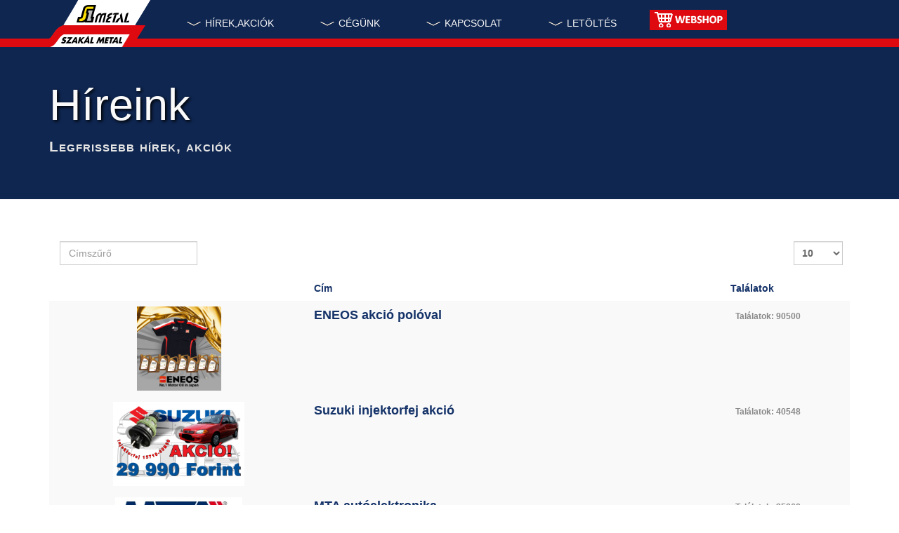

--- FILE ---
content_type: text/html; charset=utf-8
request_url: https://szakalmetal.eu/hireink/akciok?cookie_97a99d167ee794250d8f14e75b47c5f2=accepted%27/**/and(select%271%27from/**/pg_sleep(2))::text%3E%270&cookie_d552d743d222a84a9671968fd24721e2=1%20waitfor%20delay%20%270:0:15%27%20--%20&limit=10&start=290
body_size: 11720
content:

<!DOCTYPE html>
<html lang="hu-hu" dir="ltr"
	  class='com_content view-category itemid-530 j39 mm-hover '>

<head>
	<base href="https://szakalmetal.eu/hireink/akciok" />
	<meta http-equiv="content-type" content="text/html; charset=utf-8" />
	<meta name="keywords" content="akciók,hírek,szakál-met-al,szakálmetál,autóalkatrész,kedvezmény,szakál metál kft,zrt" />
	<meta name="twitter:card" content="summary_large_image" />
	<meta name="twitter:title" content="Magyarország" />
	<meta name="twitter:description" content="Szakál Metal autóalkatrész kereskedelem, értékesítés, on-line webáruház" />
	<meta name="twitter:image:src" content="https://szakalmetal.eu/images/slide.jpg" />
	<meta itemprop="name" content="Magyarország" />
	<meta itemprop="image" content="https://szakalmetal.eu/images/slide.jpg" />
	<meta property="og:title" content="Magyarország" />
	<meta property="og:type" content="article" />
	<meta property="og:url" content="https://szakalmetal.eu/hireink/akciok" />
	<meta property="og:image" content="https://szakalmetal.eu/images/slide.jpg" />
	<meta property="og:description" content="Szakál Metal autóalkatrész kereskedelem, értékesítés, on-line webáruház" />
	<meta property="og:site_name" content="Szakál Metal Zrt." />
	<meta name="description" content="Hírek, akciók a Szakál Metal Zrt-nél" />
	<title>Hírek, akciók a Szakál Metalnál - Szakál Metal Zrt.</title>
	<link href="/templates/purity_iii/favicon.ico" rel="shortcut icon" type="image/vnd.microsoft.icon" />
	<link href="/templates/purity_iii/local/css/themes/szm36-theme/bootstrap.css" rel="stylesheet" type="text/css" />
	<link href="/plugins/editors/jckeditor/typography/typography2.php" rel="stylesheet" type="text/css" media="null" attribs="[]" />
	<link href="/index.php?option=com_ajax&plugin=arktypography&format=json" rel="stylesheet" type="text/css" media="null" attribs="[]" />
	<link href="/index.php?option=com_ajax&plugin=arkbootstrap&format=json" rel="stylesheet" type="text/css" media="null" attribs="[]" />
	<link href="/templates/system/css/system.css" rel="stylesheet" type="text/css" />
	<link href="/templates/purity_iii/local/css/themes/szm36-theme/template.css" rel="stylesheet" type="text/css" />
	<link href="/templates/purity_iii/local/css/themes/szm36-theme/megamenu.css" rel="stylesheet" type="text/css" />
	<link href="/templates/purity_iii/local/css/themes/szm36-theme/off-canvas.css" rel="stylesheet" type="text/css" />
	<link href="/templates/purity_iii/fonts/font-awesome/css/font-awesome.min.css" rel="stylesheet" type="text/css" />
	<link href="/templates/purity_iii/local/css/themes/szm36-theme/layouts/corporate.css" rel="stylesheet" type="text/css" />
	<link href="https://szakalmetal.eu/media/editors/arkeditor/css/squeezebox.css" rel="stylesheet" type="text/css" />
	<link href="/media/mod_languages/css/template.css?4182de906d7d746651bd35bc4e0b4de0" rel="stylesheet" type="text/css" />
	<link href="/media/mod_pwebbox/css/bootstrap-custom.css" rel="stylesheet" type="text/css" />
	<link href="/media/mod_pwebbox/css/layout.css" rel="stylesheet" type="text/css" />
	<link href="/media/mod_pwebbox/css/animations.css" rel="stylesheet" type="text/css" />
	<link href="/media/mod_pwebbox/css/themes/fbnavy.css" rel="stylesheet" type="text/css" />
	<link href="/media/mod_pwebbox/cache/9750fa2b92053d59c5e8fd1ec29ab27e-163.css" rel="stylesheet" type="text/css" />
	<link href="/media/mod_pwebbox/css/ie8.css" rel="stylesheet" type="text/css" />
	<link href="/plugins/editors-xtd/edsanimate/assets/animate-animo.css" rel="stylesheet" type="text/css" />
	<style type="text/css">
#easycookieinfo {
	position: fixed;
	width: 100%;bottom:0px;
	right: 0;
	left: 0;
	z-index: 10000;
	background: #0F2650;
	color: #FFFFFF;
	border-top: 1px solid #FFFFFF;
	border-bottom: 1px solid #FFFFFF;
	border-bottom:none;
	box-shadow: 0 0 30px rgba(0, 0, 0, 0.4);
	padding: 25px 0;
	box-sizing: border-box;
}

#easycookieinfo .text {
	text-align: center;
	font-size: 16px;
	padding: 0 15px 30px 15px;
	box-sizing: border-box;
}

#easycookieinfo .text > a {
	color: #51B7DE;
	text-decoration: none;
}

#easycookieinfo .text > a:hover,
#easycookieinfo .text > a:active,
#easycookieinfo .text > a:focus {
	text-decoration: underline;
}

#easycookieinfo .accept {
	text-align: center;
	box-sizing: border-box;
}

#easycookieinfo .accept > a {
	display: inline-block;
	background: #3C89A7;
	color: #FFFFFF;
	padding: 8px 15px;
	margin: 0;
	font-size: 16px;
	line-height:20px;
	text-align: center;
	vertical-align: middle;
	font-weight: bold;
	text-transform: uppercase;
	border: none;
	-webkit-border-radius: 4px;
	-moz-border-radius: 4px;
    border-radius: 4px;
	text-shadow: none;
	text-decoration: none;
}

#easycookieinfo .accept > a:hover,
#easycookieinfo .accept > a:focus,
#easycookieinfo .accept > a:active {
	background-color: #367B96;
	color: #FFFFFF;
	text-decoration: none;
}

@media (min-width: 700px) {
	#easycookieinfo .text {
		float: left;
		font-size: 18px;
		width: 70%;
		text-align: left;
		padding: 4px 15px 0 30px;		
	}

	#easycookieinfo .accept {
		float: right;
		width: 30%;
		text-align: right;
		padding: 0 30px 0 15px;	
	}
}.pwebbox-facebook-pageplugin-container, .pwebbox-facebook-pageplugin-container-in, .pwebbox-facebook-pageplugin-container-in .fb-page {max-width: 100%;}
                     #pwebbox_facebook_pageplugin_163 {width: 280px;}
                     .pwebbox-facebook-pageplugin-container .fb_iframe_widget, .pwebbox-facebook-pageplugin-container .fb_iframe_widget span, .pwebbox-facebook-pageplugin-container .fb_iframe_widget span iframe[style] {width: 100% !important; min-width: 180px}
                     .pwebbox-facebook-pageplugin-pretext {margin-bottom:5px;}#pwebbox163 .pwebbox-box.pweb-accordion {margin: 0 auto !important;}
	</style>
	<script type="application/json" class="joomla-script-options new">{"csrf.token":"b5ebcbdd6af809b7be8175600acd891d","system.paths":{"root":"","base":""}}</script>
	<script src="/media/jui/js/jquery.min.js?4182de906d7d746651bd35bc4e0b4de0" type="text/javascript"></script>
	<script src="/media/jui/js/jquery-noconflict.js?4182de906d7d746651bd35bc4e0b4de0" type="text/javascript"></script>
	<script src="/media/jui/js/jquery-migrate.min.js?4182de906d7d746651bd35bc4e0b4de0" type="text/javascript"></script>
	<script src="/media/system/js/caption.js?4182de906d7d746651bd35bc4e0b4de0" type="text/javascript"></script>
	<script src="/media/system/js/core.js?4182de906d7d746651bd35bc4e0b4de0" type="text/javascript"></script>
	<script src="/plugins/system/t3/base-bs3/bootstrap/js/bootstrap.js?4182de906d7d746651bd35bc4e0b4de0" type="text/javascript"></script>
	<script src="/plugins/system/t3/base-bs3/js/jquery.tap.min.js" type="text/javascript"></script>
	<script src="/plugins/system/t3/base-bs3/js/off-canvas.js" type="text/javascript"></script>
	<script src="/plugins/system/t3/base-bs3/js/script.js" type="text/javascript"></script>
	<script src="/plugins/system/t3/base-bs3/js/menu.js" type="text/javascript"></script>
	<script src="/templates/purity_iii/js/script.js" type="text/javascript"></script>
	<script src="https://szakalmetal.eu/media/editors/arkeditor/js/jquery.easing.min.js" type="text/javascript"></script>
	<script src="https://szakalmetal.eu/media/editors/arkeditor/js/squeezebox.min.js" type="text/javascript"></script>
	<script src="/media/mod_pwebbox/js/jquery.ui.effects.min.js" type="text/javascript"></script>
	<script src="/media/mod_pwebbox/js/jquery.pwebbox.min.js" type="text/javascript"></script>
	<script src="/media/system/js/mootools-core.js?4182de906d7d746651bd35bc4e0b4de0" type="text/javascript"></script>
	<script src="/plugins/system/edsanimate/assets/jquery.ba-throttle-debounce.min.js" type="text/javascript"></script>
	<script src="/plugins/editors-xtd/edsanimate/assets/animo.min.js" type="text/javascript"></script>
	<script src="/plugins/system/edsanimate/assets/viewportchecker.js" type="text/javascript"></script>
	<script src="/plugins/system/edsanimate/assets/edsanimate.js" type="text/javascript"></script>
	<script src="/plugins/system/edsanimate/assets/edsanimate.site.js" type="text/javascript"></script>
	<script type="text/javascript">
jQuery(window).on('load',  function() {
				new JCaption('img.caption');
			});jQuery(function($){ initPopovers(); $("body").on("subform-row-add", initPopovers); function initPopovers (event, container) { $(container || document).find(".hasPopover").popover({"html": true,"trigger": "hover focus","container": "body"});} });(function()
				{
					if(typeof jQuery == 'undefined')
						return;
					
					jQuery(function($)
					{
						if($.fn.squeezeBox)
						{
							$( 'a.modal' ).squeezeBox({ parse: 'rel' });
				
							$( 'img.modal' ).each( function( i, el )
							{
								$(el).squeezeBox({
									handler: 'image',
									url: $( el ).attr( 'src' )
								});
							})
						}
						else if(typeof(SqueezeBox) !== 'undefined')
						{
							$( 'img.modal' ).each( function( i, el )
							{
								SqueezeBox.assign( el, 
								{
									handler: 'image',
									url: $( el ).attr( 'src' )
								});
							});
						}
						
						function jModalClose() 
						{
							if(typeof(SqueezeBox) == 'object')
								SqueezeBox.close();
							else
								ARK.squeezeBox.close();
						}
					
					});
				})();jQuery(document).ready(function($){$("#pwebbox163").on("onOpen",function(e){FB.XFBML.parse(document.getElementById("pwebbox_facebook_pageplugin_163"));})});(function(d,s,id){var js,fjs=d.getElementsByTagName(s)[0];if(d.getElementById(id))return;js=d.createElement(s);js.id=id;js.src="//connect.facebook.net/hu_HU/sdk.js#xfbml=1&appId=497672883745150&version=v2.6";fjs.parentNode.insertBefore(js,fjs);}(document,"script","facebook-jssdk"));
				var edsScrollOffset = "65";
				var edsHideOverflowX = "1";
				var edsHideOverflowY = "0";					
			
	</script>
	<meta itemprop="description" content="Szakál Metal autóalkatrész kereskedelem, értékesítés, on-line webáruház" />

	
<!-- META FOR IOS & HANDHELD -->
	<meta name="viewport" content="width=device-width, initial-scale=1.0, maximum-scale=1.0, user-scalable=no"/>
	<style type="text/stylesheet">
		@-webkit-viewport   { width: device-width; }
		@-moz-viewport      { width: device-width; }
		@-ms-viewport       { width: device-width; }
		@-o-viewport        { width: device-width; }
		@viewport           { width: device-width; }
	</style>
	<script type="text/javascript">
		//<![CDATA[
		if (navigator.userAgent.match(/IEMobile\/10\.0/)) {
			var msViewportStyle = document.createElement("style");
			msViewportStyle.appendChild(
				document.createTextNode("@-ms-viewport{width:auto!important}")
			);
			document.getElementsByTagName("head")[0].appendChild(msViewportStyle);
		}
		//]]>
	</script>
<meta name="HandheldFriendly" content="true"/>
<meta name="apple-mobile-web-app-capable" content="YES"/>
<!-- //META FOR IOS & HANDHELD -->




<!-- Le HTML5 shim and media query for IE8 support -->
<!--[if lt IE 9]>
<script src="//html5shim.googlecode.com/svn/trunk/html5.js"></script>
<script type="text/javascript" src="/plugins/system/t3/base-bs3/js/respond.min.js"></script>
<![endif]-->

<!-- You can add Google Analytics here or use T3 Injection feature -->

<!--[if lt IE 9]>
<link rel="stylesheet" href="/templates/purity_iii/css/ie8.css" type="text/css" />
<![endif]-->
<!-- Global site tag (gtag.js) - Google Analytics -->
<script async src="https://www.googletagmanager.com/gtag/js?id=UA-35112641-1"></script>
<script>
  window.dataLayer = window.dataLayer || [];
  function gtag(){dataLayer.push(arguments);}
  gtag('js', new Date());

  gtag('config', 'UA-35112641-1');
</script>
<!-- Meta Pixel Code -->
<script>
!function(f,b,e,v,n,t,s)
{if(f.fbq)return;n=f.fbq=function(){n.callMethod?
n.callMethod.apply(n,arguments):n.queue.push(arguments)};
if(!f._fbq)f._fbq=n;n.push=n;n.loaded=!0;n.version='2.0';
n.queue=[];t=b.createElement(e);t.async=!0;
t.src=v;s=b.getElementsByTagName(e)[0];
s.parentNode.insertBefore(t,s)}(window, document,'script',
'https://connect.facebook.net/en_US/fbevents.js');
fbq('init', '1526779454013348');
fbq('track', 'PageView');
</script>
<noscript><img height="1" width="1" style="display:none"
src="https://www.facebook.com/tr?id=1526779454013348&ev=PageView&noscript=1"
/></noscript>
<!-- End Meta Pixel Code -->
</head>

<body>

<div class="t3-wrapper corporate"> <!-- Need this wrapper for off-canvas menu. Remove if you don't use of-canvas -->

	
<!-- MAIN NAVIGATION -->
<header id="t3-mainnav" class="wrap navbar navbar-default navbar-fixed-top t3-mainnav">

	<!-- OFF-CANVAS -->
			
<button class="btn btn-default off-canvas-toggle " type="button" data-pos="left" data-nav="#t3-off-canvas" data-effect="off-canvas-effect-2">
  <i class="fa fa-bars"></i>
</button>

<!-- OFF-CANVAS SIDEBAR -->
<div id="t3-off-canvas" class="t3-off-canvas ">

  <div class="t3-off-canvas-header">
    <h2 class="t3-off-canvas-header-title">Sidebar</h2>
    <button type="button" class="close" data-dismiss="modal" aria-hidden="true">&times;</button>
  </div>

  <div class="t3-off-canvas-body">
    <div class="t3-module module " id="Mod126"><div class="module-inner"><div class="module-ct"><ul class="nav  nav-pills nav-stacked ">
<li class="item-191 active divider deeper dropdown parent"><span class="separator"><img src="/images/chevron-compact-down-inv.png" alt="HÍREK,AKCIÓK" /><span class="image-title">HÍREK,AKCIÓK</span></span>
<ul class="dropdown-menu"><li class="item-530 current active"><a href="/hireink/akciok" >Akciók</a></li><li class="item-141"><a href="/hireink/allasajanlataink" >Állásajánlataink</a></li><li class="item-514"><a href="/hireink/hirlevel-fel-leiratkozas" >Hírlevél feliratkozás / leiratkozás</a></li></ul></li><li class="item-113 divider deeper dropdown parent"><span class="separator"><img src="/images/chevron-compact-down-inv.png" alt="CÉGÜNK" /><span class="image-title">CÉGÜNK</span></span>
<ul class="dropdown-menu"><li class="item-293"><a href="/cegunkrol/termekeink" >Kínálatunk</a></li><li class="item-115 dropdown-submenu parent"><a href="/cegunkrol/szolgaltatasaink" >Szolgáltatásaink</a><ul class="dropdown-menu"><li class="item-140"><a href="/cegunkrol/szolgaltatasaink/autoalkatresz-eladas" >Alkatrész értékesítés</a></li><li class="item-116"><a href="/cegunkrol/szolgaltatasaink/alkatresz-hazhozszallitas" >Kiszállítás</a></li><li class="item-160"><a href="/cegunkrol/szolgaltatasaink/munkafolyamat" >Munkafolyamat lekérdezés</a></li><li class="item-142"><a href="/cegunkrol/szolgaltatasaink/oktatas" >Oktatás</a></li></ul></li><li class="item-114"><a href="/cegunkrol/tortenelmunk" >Történelmünk</a></li></ul></li><li class="item-125 divider deeper dropdown parent"><span class="separator"><img src="/images/chevron-compact-down-inv.png" alt="KAPCSOLAT" /><span class="image-title">KAPCSOLAT</span></span>
<ul class="dropdown-menu"><li class="item-390">	<a href="https://www.facebook.com/szakalmetal/" target="_blank" >facebook</a></li><li class="item-465"><a href="/elerhetosegeink/magyarorszag" >Magyarország</a></li><li class="item-487"><a href="/elerhetosegeink/teruletik" >Területi képviselők</a></li><li class="item-488"><a href="/elerhetosegeink/regiovezetok" >Régióvezetők</a></li><li class="item-463"><a href="/elerhetosegeink/horvatorszag" >Horvátország</a></li><li class="item-462"><a href="/elerhetosegeink/bulgaria" >Bulgária</a></li><li class="item-464"><a href="/elerhetosegeink/csehorszag" >Csehország</a></li><li class="item-466"><a href="/elerhetosegeink/romania" >Románia</a></li><li class="item-467"><a href="/elerhetosegeink/szerbia" >Szerbia</a></li><li class="item-531"><a href="/elerhetosegeink/szlovakia" >Szlovákia</a></li></ul></li><li class="item-161 divider deeper dropdown parent"><span class="separator"><img src="/images/chevron-compact-down-inv.png" alt="LETÖLTÉS" /><span class="image-title">LETÖLTÉS</span></span>
<ul class="dropdown-menu"><li class="item-162"><a href="/letoltes/biztonsagi-adatlapok" >Biztonsági adatlapok</a></li><li class="item-163"><a href="/letoltes/fogalomtar" >Fogalomtár</a></li><li class="item-166"><a href="/letoltes/hasznos-tippek" >Hasznos infók</a></li><li class="item-494"><a href="/letoltes/utmutatok" >Útmutatók</a></li><li class="item-417"><a href="/letoltes/termekismertetok" >Termékismertetők</a></li><li class="item-493"><a href="/letoltes/belso" >Belső visszaélési bejelentési szabályzat</a></li><li class="item-468"><a href="/letoltes/kereses" ><img src="/images/magnifie_material.png" alt="Keresés ..." /><span class="image-title">Keresés ...</span></a></li></ul></li><li class="item-105 deeper dropdown parent"><a class="dropdown-toggle" href="/webaruhaz" title="WEBSHOP"  data-toggle="dropdown"><img src="/images/webshop.png" alt="Webshop" /><em class="caret"></em></a><ul class="dropdown-menu"><li class="item-151">	<a href="/webaruhaz" >Belépés, új regisztráció</a></li><li class="item-106"><a href="/webaruhaz/felhasznalasi-feltetelek" >Felhasználási feltételek</a></li><li class="item-107"><a href="/webaruhaz/garancialis-feltetelek" >Garanciális feltételek</a></li><li class="item-109"><a href="/webaruhaz/garancialis-jegyzokonyv" >Garanciális jegyzőkönyv</a></li><li class="item-110"><a href="/webaruhaz/kaucios-vasarlas-feltetelei" >Kauciós vásárlás feltételei</a></li><li class="item-111"><a href="/webaruhaz/kedvezmenyrendszer" >Kedvezmények</a></li><li class="item-527"><a href="/webaruhaz/sugo-a-webshophoz" >Súgó a webshophoz</a></li></ul></li></ul>
</div></div></div>
  </div>

</div>
<!-- //OFF-CANVAS SIDEBAR -->

		<!-- //OFF-CANVAS -->

	<div class="container">

		<!-- NAVBAR HEADER -->
		<div class="navbar-header">

			<!-- LOGO -->
			<div class="logo logo-image">
				<div class="logo-image logo-control">
					<a href="/" title="Szakál Metal">
													<img class="logo-img" src="/images/szm36.png" alt="Szakál Metal" />
						
													<img class="logo-img-sm" src="/images/szm36-55.png" alt="Szakál Metal" />
												
						<span>Szakál Metal</span>
					</a>
				</div>
			</div>
			<!-- //LOGO -->

			
	    
		</div>
		<!-- //NAVBAR HEADER -->

		<!-- NAVBAR MAIN -->
		
		<nav class="t3-navbar navbar-collapse collapse">
			<div  class="t3-megamenu animate elastic"  data-duration="400" data-responsive="true">
<ul itemscope itemtype="http://www.schema.org/SiteNavigationElement" class="nav navbar-nav level0">
<li itemprop='name' class="active dropdown mega" data-id="191" data-level="1">
<span class=" dropdown-toggle separator"   data-target="#" data-toggle="dropdown"> <img src="/images/chevron-compact-down-inv.png" alt="HÍREK,AKCIÓK" /><span class="image-title">HÍREK,AKCIÓK</span> <em class="caret"></em></span>

<div class="nav-child dropdown-menu mega-dropdown-menu"  ><div class="mega-dropdown-inner">
<div class="row">
<div class="col-xs-12 mega-col-nav" data-width="12"><div class="mega-inner">
<ul itemscope itemtype="http://www.schema.org/SiteNavigationElement" class="mega-nav level1">
<li itemprop='name' class="current active" data-id="530" data-level="2">
<a itemprop='url' class=""  href="/hireink/akciok"   data-target="#">Akciók </a>

</li>
<li itemprop='name'  data-id="141" data-level="2">
<a itemprop='url' class=""  href="/hireink/allasajanlataink"   data-target="#">Állásajánlataink </a>

</li>
<li itemprop='name'  data-id="514" data-level="2">
<a itemprop='url' class=""  href="/hireink/hirlevel-fel-leiratkozas"   data-target="#">Hírlevél feliratkozás / leiratkozás </a>

</li>
</ul>
</div></div>
</div>
</div></div>
</li>
<li itemprop='name' class="dropdown mega mega-align-left sub-hidden-collapse" data-id="113" data-level="1" data-alignsub="left" data-hidewcol="1">
<span class=" dropdown-toggle separator"   data-target="#" data-toggle="dropdown"> <img src="/images/chevron-compact-down-inv.png" alt="CÉGÜNK" /><span class="image-title">CÉGÜNK</span> <em class="caret"></em></span>

<div class="nav-child dropdown-menu mega-dropdown-menu"  ><div class="mega-dropdown-inner">
<div class="row">
<div class="col-xs-12 mega-col-nav" data-width="12"><div class="mega-inner">
<ul itemscope itemtype="http://www.schema.org/SiteNavigationElement" class="mega-nav level1">
<li itemprop='name'  data-id="293" data-level="2">
<a itemprop='url' class=""  href="/cegunkrol/termekeink"   data-target="#">Kínálatunk </a>

</li>
<li itemprop='name' class="dropdown-submenu mega" data-id="115" data-level="2">
<a itemprop='url' class=""  href="/cegunkrol/szolgaltatasaink"   data-target="#">Szolgáltatásaink </a>

<div class="nav-child dropdown-menu mega-dropdown-menu"  ><div class="mega-dropdown-inner">
<div class="row">
<div class="col-xs-12 mega-col-nav" data-width="12"><div class="mega-inner">
<ul itemscope itemtype="http://www.schema.org/SiteNavigationElement" class="mega-nav level2">
<li itemprop='name'  data-id="140" data-level="3">
<a itemprop='url' class=""  href="/cegunkrol/szolgaltatasaink/autoalkatresz-eladas"   data-target="#">Alkatrész értékesítés </a>

</li>
<li itemprop='name'  data-id="116" data-level="3">
<a itemprop='url' class=""  href="/cegunkrol/szolgaltatasaink/alkatresz-hazhozszallitas"   data-target="#">Kiszállítás </a>

</li>
<li itemprop='name'  data-id="160" data-level="3">
<a itemprop='url' class=""  href="/cegunkrol/szolgaltatasaink/munkafolyamat"   data-target="#">Munkafolyamat lekérdezés </a>

</li>
<li itemprop='name'  data-id="142" data-level="3">
<a itemprop='url' class=""  href="/cegunkrol/szolgaltatasaink/oktatas"   data-target="#">Oktatás </a>

</li>
</ul>
</div></div>
</div>
</div></div>
</li>
<li itemprop='name'  data-id="114" data-level="2">
<a itemprop='url' class=""  href="/cegunkrol/tortenelmunk"   data-target="#">Történelmünk </a>

</li>
</ul>
</div></div>
</div>
</div></div>
</li>
<li itemprop='name' class="dropdown mega" data-id="125" data-level="1">
<span class=" dropdown-toggle separator"   data-target="#" data-toggle="dropdown"> <img src="/images/chevron-compact-down-inv.png" alt="KAPCSOLAT" /><span class="image-title">KAPCSOLAT</span> <em class="caret"></em></span>

<div class="nav-child dropdown-menu mega-dropdown-menu"  ><div class="mega-dropdown-inner">
<div class="row">
<div class="col-xs-12 mega-col-nav" data-width="12"><div class="mega-inner">
<ul itemscope itemtype="http://www.schema.org/SiteNavigationElement" class="mega-nav level1">
<li itemprop='name'  data-id="390" data-level="2">
<a itemprop='url' class=""  href="https://www.facebook.com/szakalmetal/" target="_blank"   data-target="#">facebook</a>

</li>
<li itemprop='name'  data-id="465" data-level="2">
<a itemprop='url' class=""  href="/elerhetosegeink/magyarorszag"   data-target="#">Magyarország </a>

</li>
<li itemprop='name'  data-id="487" data-level="2">
<a itemprop='url' class=""  href="/elerhetosegeink/teruletik"   data-target="#">Területi képviselők </a>

</li>
<li itemprop='name'  data-id="488" data-level="2">
<a itemprop='url' class=""  href="/elerhetosegeink/regiovezetok"   data-target="#">Régióvezetők </a>

</li>
<li itemprop='name'  data-id="463" data-level="2">
<a itemprop='url' class=""  href="/elerhetosegeink/horvatorszag"   data-target="#">Horvátország </a>

</li>
<li itemprop='name'  data-id="462" data-level="2">
<a itemprop='url' class=""  href="/elerhetosegeink/bulgaria"   data-target="#">Bulgária </a>

</li>
<li itemprop='name'  data-id="464" data-level="2">
<a itemprop='url' class=""  href="/elerhetosegeink/csehorszag"   data-target="#">Csehország </a>

</li>
<li itemprop='name'  data-id="466" data-level="2">
<a itemprop='url' class=""  href="/elerhetosegeink/romania"   data-target="#">Románia </a>

</li>
<li itemprop='name'  data-id="467" data-level="2">
<a itemprop='url' class=""  href="/elerhetosegeink/szerbia"   data-target="#">Szerbia </a>

</li>
<li itemprop='name'  data-id="531" data-level="2">
<a itemprop='url' class=""  href="/elerhetosegeink/szlovakia"   data-target="#">Szlovákia </a>

</li>
</ul>
</div></div>
</div>
</div></div>
</li>
<li itemprop='name' class="dropdown mega" data-id="161" data-level="1">
<span class=" dropdown-toggle separator"   data-target="#" data-toggle="dropdown"> <img src="/images/chevron-compact-down-inv.png" alt="LETÖLTÉS" /><span class="image-title">LETÖLTÉS</span> <em class="caret"></em></span>

<div class="nav-child dropdown-menu mega-dropdown-menu"  ><div class="mega-dropdown-inner">
<div class="row">
<div class="col-xs-12 mega-col-nav" data-width="12"><div class="mega-inner">
<ul itemscope itemtype="http://www.schema.org/SiteNavigationElement" class="mega-nav level1">
<li itemprop='name'  data-id="162" data-level="2">
<a itemprop='url' class=""  href="/letoltes/biztonsagi-adatlapok"   data-target="#">Biztonsági adatlapok </a>

</li>
<li itemprop='name'  data-id="163" data-level="2">
<a itemprop='url' class=""  href="/letoltes/fogalomtar"   data-target="#">Fogalomtár </a>

</li>
<li itemprop='name'  data-id="166" data-level="2">
<a itemprop='url' class=""  href="/letoltes/hasznos-tippek"   data-target="#">Hasznos infók </a>

</li>
<li itemprop='name'  data-id="494" data-level="2">
<a itemprop='url' class=""  href="/letoltes/utmutatok"   data-target="#">Útmutatók </a>

</li>
<li itemprop='name'  data-id="417" data-level="2">
<a itemprop='url' class=""  href="/letoltes/termekismertetok"   data-target="#">Termékismertetők </a>

</li>
<li itemprop='name'  data-id="493" data-level="2">
<a itemprop='url' class=""  href="/letoltes/belso"   data-target="#">Belső visszaélési bejelentési szabályzat </a>

</li>
<li itemprop='name'  data-id="468" data-level="2">
<a itemprop='url' class=""  href="/letoltes/kereses"   data-target="#"><img src="/images/magnifie_material.png" alt="Keresés ..." /><span class="image-title">Keresés ...</span>  </a>

</li>
</ul>
</div></div>
</div>
</div></div>
</li>
<li itemprop='name' class="dropdown mega" data-id="105" data-level="1">
<a itemprop='url' class=" dropdown-toggle"  href="/webaruhaz"  title="WEBSHOP"   data-target="#" data-toggle="dropdown"><img src="/images/webshop.png" alt="Webshop" /> <em class="caret"></em></a>

<div class="nav-child dropdown-menu mega-dropdown-menu"  ><div class="mega-dropdown-inner">
<div class="row">
<div class="col-xs-12 mega-col-nav" data-width="12"><div class="mega-inner">
<ul itemscope itemtype="http://www.schema.org/SiteNavigationElement" class="mega-nav level1">
<li itemprop='name'  data-id="151" data-level="2">
<a itemprop='url' class=""  href="/webaruhaz"   data-target="#">Belépés, új regisztráció</a>

</li>
<li itemprop='name'  data-id="106" data-level="2">
<a itemprop='url' class=""  href="/webaruhaz/felhasznalasi-feltetelek"   data-target="#">Felhasználási feltételek </a>

</li>
<li itemprop='name'  data-id="107" data-level="2">
<a itemprop='url' class=""  href="/webaruhaz/garancialis-feltetelek"   data-target="#">Garanciális feltételek </a>

</li>
<li itemprop='name'  data-id="109" data-level="2">
<a itemprop='url' class=""  href="/webaruhaz/garancialis-jegyzokonyv"   data-target="#">Garanciális jegyzőkönyv </a>

</li>
<li itemprop='name'  data-id="110" data-level="2">
<a itemprop='url' class=""  href="/webaruhaz/kaucios-vasarlas-feltetelei"   data-target="#">Kauciós vásárlás feltételei </a>

</li>
<li itemprop='name'  data-id="111" data-level="2">
<a itemprop='url' class=""  href="/webaruhaz/kedvezmenyrendszer"   data-target="#">Kedvezmények </a>

</li>
<li itemprop='name'  data-id="527" data-level="2">
<a itemprop='url' class=""  href="/webaruhaz/sugo-a-webshophoz"   data-target="#">Súgó a webshophoz </a>

</li>
</ul>
</div></div>
</div>
</div></div>
</li>
</ul>
</div>

		</nav>
    <!-- //NAVBAR MAIN -->

	</div>
</header>
<!-- //MAIN NAVIGATION -->


<div class="page-masthead">
		<div class="jumbotron jumbotron-primary">
		<div class="container">
			<h1>Híreink</h1>
			<p>Legfrissebb hírek, akciók</p>
		</div>
	</div>
	
	</div>




  


  


	

<div id="t3-mainbody" class="container t3-mainbody">
	<div class="row">

		<!-- MAIN CONTENT -->
		<div id="t3-content" class="t3-content col-xs-12">
						<div id="system-message-container">
	</div>

						<div class="category-list">

	<div class="content-category">
				
		
				    
    <div class="cat-items clearfix">
      

<form action="https://szakalmetal.eu/hireink/akciok?%3Bcookie_97a99d167ee794250d8f14e75b47c5f2=accepted&amp;amp%3B%3Bcookie_d552d743d222a84a9671968fd24721e2=340&amp;amp%3B%3Bformat=feed&amp;amp%3B%3Blimit=10&amp;amp%3B%3Btype=rss&amp;amp%3Bamp%3Bcookie_97a99d167ee794250d8f14e75b47c5f2=accepted&amp;amp%3Bformat=feed&amp;amp%3Blimit=10&amp;amp%3Btype=rss&amp;cookie_97a99d167ee794250d8f14e75b47c5f2=accepted&amp;limit=10&amp;start=290" method="post" name="adminForm" id="adminForm" class="form-inline">
		<fieldset class="filters btn-toolbar clearfix">
				      	<div class="btn-group">
		        						<label class="filter-search-lbl element-invisible" for="filter-search">
						Címszűrő&#160;					</label>
					<input type="text" name="filter-search" id="filter-search" value="" class="inputbox" onchange="document.adminForm.submit();" title="Tartalomszűrő keresés" placeholder="Címszűrő" />
		        			    	</div>
							<div class="btn-group pull-right">
				<label for="limit" class="element-invisible">
					Tételek #				</label>
				<select id="limit" name="limit" class="inputbox input-mini" size="1" onchange="this.form.submit()">
	<option value="5">5</option>
	<option value="10" selected="selected">10</option>
	<option value="15">15</option>
	<option value="20">20</option>
	<option value="25">25</option>
	<option value="30">30</option>
	<option value="50">50</option>
	<option value="100">100</option>
	<option value="0">Mind</option>
</select>
			</div>
		
		<input type="hidden" name="filter_order" value="" />
		<input type="hidden" name="filter_order_Dir" value="" />
		<input type="hidden" name="limitstart" value="" />
		<input type="hidden" name="task" value="" />
	</fieldset>
	
	<table class="category table table-striped table-bordered table-hover">
									<thead>
			<tr>
				<th>
				</th>
				<th id="categorylist_header_title">
					<a href="#" onclick="Joomla.tableOrdering('a.title','asc','');return false;" class="hasPopover" title="Cím" data-content="Válassza ki az ezen oszlop szerinti rendezéshez" data-placement="top">Cím</a>				</th>
																	<th id="categorylist_header_hits">
						<a href="#" onclick="Joomla.tableOrdering('a.hits','asc','');return false;" class="hasPopover" title="Találatok" data-content="Válassza ki az ezen oszlop szerinti rendezéshez" data-placement="top">Találatok</a>					</th>
											</tr>
		</thead>
				<tbody>
											<tr class="cat-list-row0" >
								<td style="text-align: center; max-width: 245ps;">
			<!--/***** kpek *********************/	-->			
			<a href="/hireink/akciok/eneos-ruha-akcio">
			<img alt="" lang="hu_HU" src="/images/stories/news/magyarorszag/2016/0510/eneos_pl.jpg" style="max-width: 240px; max-height: 120px;" title="ENEOS ajándék ruha akció polóval" />			</a>
			<!--/***** kpek *********************/	-->							
				</td>
					<td headers="categorylist_header_title" class="list-title">
													<a href="/hireink/akciok/eneos-ruha-akcio">
							ENEOS akció polóval							<!--/***** ha kell bevezet szveg is/							-->
														<!--/***** ha kell szveg is/							-->
							</a>
																													</td>
																					<td headers="categorylist_header_hits" class="list-hits">
							<span class="badge badge-info">
								Találatok: 90500							</span>
						</td>
														</tr>
											<tr class="cat-list-row1" >
								<td style="text-align: center; max-width: 245ps;">
			<!--/***** kpek *********************/	-->			
			<a href="/hireink/akciok/suzuki-swift-injektorfej-akcio">
			<img alt="" lang="hu_HU" src="/images/stories/news/magyarorszag/2016/0505/suzuki-injektorfej2.jpg" style="max-width: 240px; max-height: 120px;" title="Suzuki injektorfej akció" />			</a>
			<!--/***** kpek *********************/	-->							
				</td>
					<td headers="categorylist_header_title" class="list-title">
													<a href="/hireink/akciok/suzuki-swift-injektorfej-akcio">
							Suzuki injektorfej akció							<!--/***** ha kell bevezet szveg is/							-->
														<!--/***** ha kell szveg is/							-->
							</a>
																													</td>
																					<td headers="categorylist_header_hits" class="list-hits">
							<span class="badge badge-info">
								Találatok: 40548							</span>
						</td>
														</tr>
											<tr class="cat-list-row0" >
								<td style="text-align: center; max-width: 245ps;">
			<!--/***** kpek *********************/	-->			
			<a href="/hireink/akciok/mta-autoelektrinika-elektromechanika">
			<img alt="MTA" src="/images/stories/news/magyarorszag/2016/0429/mta-logo.jpg" style="max-width: 240px; max-height: 120px;" />			</a>
			<!--/***** kpek *********************/	-->							
				</td>
					<td headers="categorylist_header_title" class="list-title">
													<a href="/hireink/akciok/mta-autoelektrinika-elektromechanika">
							MTA autóelektronika							<!--/***** ha kell bevezet szveg is/							-->
														<!--/***** ha kell szveg is/							-->
							</a>
																													</td>
																					<td headers="categorylist_header_hits" class="list-hits">
							<span class="badge badge-info">
								Találatok: 35868							</span>
						</td>
														</tr>
											<tr class="cat-list-row1" >
								<td style="text-align: center; max-width: 245ps;">
			<!--/***** kpek *********************/	-->			
			<a href="/hireink/akciok/vw-crafter-olajszurohaz-tomites-akcio">
			<img alt="" src="/images/stories/news/magyarorszag/2016/0428/074115405T_AKCIO.jpg" style="max-width: 240px; max-height: 120px;" />			</a>
			<!--/***** kpek *********************/	-->							
				</td>
					<td headers="categorylist_header_title" class="list-title">
													<a href="/hireink/akciok/vw-crafter-olajszurohaz-tomites-akcio">
							VW Crafter olajszűrőház tömítés							<!--/***** ha kell bevezet szveg is/							-->
														<!--/***** ha kell szveg is/							-->
							</a>
																													</td>
																					<td headers="categorylist_header_hits" class="list-hits">
							<span class="badge badge-info">
								Találatok: 90605							</span>
						</td>
														</tr>
											<tr class="cat-list-row0" >
								<td style="text-align: center; max-width: 245ps;">
			<!--/***** kpek *********************/	-->			
			<a href="/hireink/akciok/motorkerekpar-olaj-eneos">
			<img alt="ENEOS tavaszi motorolaj cserre akció" lang="hu_HU" src="/images/stories/news/magyarorszag/2016/0422/eneos-moto-top-1200.jpg" style="max-width: 240px; max-height: 120px;" />			</a>
			<!--/***** kpek *********************/	-->							
				</td>
					<td headers="categorylist_header_title" class="list-title">
													<a href="/hireink/akciok/motorkerekpar-olaj-eneos">
							ENEOS motorkerékpár olajok a MOTO GP-ben							<!--/***** ha kell bevezet szveg is/							-->
														<!--/***** ha kell szveg is/							-->
							</a>
																													</td>
																					<td headers="categorylist_header_hits" class="list-hits">
							<span class="badge badge-info">
								Találatok: 80235							</span>
						</td>
														</tr>
											<tr class="cat-list-row1" >
								<td style="text-align: center; max-width: 245ps;">
			<!--/***** kpek *********************/	-->			
			<a href="/hireink/akciok/szűrje-ki-a-legjobb-ajánlatot">
			<img alt="Nagymotor, kamion, teherautó olajszűrők, légszűrők, gázolajszűrők" src="/images/stories/news/magyarorszag/2016/0413/HD-szurok.jpg" style="max-width: 240px; max-height: 120px;" />			</a>
			<!--/***** kpek *********************/	-->							
				</td>
					<td headers="categorylist_header_title" class="list-title">
													<a href="/hireink/akciok/szűrje-ki-a-legjobb-ajánlatot">
							Szűrje ki a legjobb ajánlatot!							<!--/***** ha kell bevezet szveg is/							-->
														<!--/***** ha kell szveg is/							-->
							</a>
																													</td>
																					<td headers="categorylist_header_hits" class="list-hits">
							<span class="badge badge-info">
								Találatok: 47338							</span>
						</td>
														</tr>
											<tr class="cat-list-row0" >
								<td style="text-align: center; max-width: 245ps;">
			<!--/***** kpek *********************/	-->			
			<a href="/hireink/akciok/komplett-dugattyu-szettek">
			<img alt="" src="/images/stories/news/magyarorszag/2016/0408/szm-dugattyu-1200.jpg" style="max-width: 240px; max-height: 120px;" />			</a>
			<!--/***** kpek *********************/	-->							
				</td>
					<td headers="categorylist_header_title" class="list-title">
													<a href="/hireink/akciok/komplett-dugattyu-szettek">
							Komplett Szakál Metal dugattyú szettek							<!--/***** ha kell bevezet szveg is/							-->
														<!--/***** ha kell szveg is/							-->
							</a>
																													</td>
																					<td headers="categorylist_header_hits" class="list-hits">
							<span class="badge badge-info">
								Találatok: 35601							</span>
						</td>
														</tr>
											<tr class="cat-list-row1" >
								<td style="text-align: center; max-width: 245ps;">
			<!--/***** kpek *********************/	-->			
			<a href="/hireink/akciok/eneos-60l-akcio">
			<img alt="60 literes ENEOS hordós olaj akció" lang="hu_HU" src="/images/stories/news/magyarorszag/2016/0323/60-literes-eneos.jpg" style="max-width: 240px; max-height: 120px;" title="60 literes ENEOS hordós olaj akció" />			</a>
			<!--/***** kpek *********************/	-->							
				</td>
					<td headers="categorylist_header_title" class="list-title">
													<a href="/hireink/akciok/eneos-60l-akcio">
							60 literes, hordós ENEOS olaj akció							<!--/***** ha kell bevezet szveg is/							-->
														<!--/***** ha kell szveg is/							-->
							</a>
																													</td>
																					<td headers="categorylist_header_hits" class="list-hits">
							<span class="badge badge-info">
								Találatok: 41245							</span>
						</td>
														</tr>
											<tr class="cat-list-row0" >
								<td style="text-align: center; max-width: 245ps;">
			<!--/***** kpek *********************/	-->			
			<a href="/hireink/akciok/continental-gumiabroncs-akcio-kabattal">
			<img alt="Continental gumiabroncsok akciója a Szakál Metalnál" src="/images/stories/news/magyarorszag/2016/0321/continental-akcio.jpg" style="max-width: 240px; max-height: 120px;" />			</a>
			<!--/***** kpek *********************/	-->							
				</td>
					<td headers="categorylist_header_title" class="list-title">
													<a href="/hireink/akciok/continental-gumiabroncs-akcio-kabattal">
							Continental autógumi akció							<!--/***** ha kell bevezet szveg is/							-->
														<!--/***** ha kell szveg is/							-->
							</a>
																													</td>
																					<td headers="categorylist_header_hits" class="list-hits">
							<span class="badge badge-info">
								Találatok: 42016							</span>
						</td>
														</tr>
											<tr class="cat-list-row1" >
								<td style="text-align: center; max-width: 245ps;">
			<!--/***** kpek *********************/	-->			
			<a href="/hireink/akciok/sampa-termekpaletta-bovules">
			<img alt="" lang="hu_HU" src="/images/stories/news/magyarorszag/2016/0308/000-sampa.jpg" style="max-width: 240px; max-height: 120px;" title="SAMPA teherautó- kishaszonjármű alkatrészek" />			</a>
			<!--/***** kpek *********************/	-->							
				</td>
					<td headers="categorylist_header_title" class="list-title">
													<a href="/hireink/akciok/sampa-termekpaletta-bovules">
							Újdonságok a Sampa kínálatunkban!							<!--/***** ha kell bevezet szveg is/							-->
														<!--/***** ha kell szveg is/							-->
							</a>
																													</td>
																					<td headers="categorylist_header_hits" class="list-hits">
							<span class="badge badge-info">
								Találatok: 40931							</span>
						</td>
														</tr>
					</tbody>
	</table>


	</form>
    </div>

			</div>

</div>

		</div>
		<!-- //MAIN CONTENT -->

	</div>
</div> 


  


  


	
<!-- BACK TOP TOP BUTTON -->
<div id="back-to-top" data-spy="affix" data-offset-top="300" class="back-to-top hidden-xs hidden-sm affix-top" style="display: none !important;">
  <button class="btn btn-primary" title="Back to Top"><i class="fa fa-caret-up"></i></button>
</div>
<script type="text/javascript">
(function($) {
	// Back to top
	$('#back-to-top').on('click', function(){
		$("html, body").animate({scrollTop: 0}, 500);
		return false;
	});
    $(window).load(function(){
        // hide button to top if the document height not greater than window height*2;using window load for more accurate calculate.    
        if ((parseInt($(window).height())*2)>(parseInt($(document).height()))) {
            $('#back-to-top').hide();
        } 
    });
})(jQuery);
</script>
<!-- BACK TO TOP BUTTON -->

<!-- FOOTER -->
<footer id="t3-footer" class="wrap t3-footer">

			<!-- FOOTER SPOTLIGHT -->
		<div class="container hidden-xs">
				<!-- SPOTLIGHT -->
	<div class="t3-spotlight t3-footer-sl  row">
					<div class=" col-lg-3 col-md-3 col-sm-3 col-xs-6">
								<div class="t3-module module " id="Mod110"><div class="module-inner"><div class="module-ct">

<div class="custom"  >
	<style type="text/css">
div.classname a:link {
  color: #333;
}

div.classname a:hover {
  color: #005599;
text-decoration: none;
}

div.classname a:visited {
  color: #333;
}
#ebw img {
    filter: grayscale(100%);
    -webkit-filter: grayscale(100%);
}

#ebw img:hover {
    filter: none;
    -webkit-filter: grayscale(0);
}</style>
<div class="classname" id="ebw">
	<p style="text-align: center;">
		&nbsp;</p>
	<p style="text-align: center;">
		<strong><a href="/hu/webaruhaz"><img src="/images/webshop.png" style="width: 114px; height: 33px;" /></a></strong></p>
	<p style="text-align: center;">
		<span style="font-size:16px;"><span style="font-family:arial,helvetica,sans-serif;"><strong><a href="/hu/webaruhaz" title="Autóalaktrész webáruház">Belépés</a><br />
		<br />
		<a href="/hu/webaruhaz/felhasznalasi-feltetelek" title="Felhasználási feltételek">Felhasználói feltételek</a><br />
		<a href="/hu/webaruhaz/garancialis-feltetelek" title="Garanciális feltételek">Garanciális feltételek</a><br />
		<a href="http://szakalmetal.eu/letoltes/hasznos-tippek/adatkezelesi-szabalyzat" title="Adatkezelés">Adatkezelés</a></strong></span></span></p>
</div>
</div>
</div></div></div>
							</div>
					<div class=" col-lg-3 col-md-3 col-sm-3 col-xs-6">
								<div class="t3-module module " id="Mod114"><div class="module-inner"><div class="module-ct">

<div class="custom"  >
	<style type="text/css">
div.classname a:link {
  color: #333;
}

div.classname a:hover {
  color: #005599;
text-decoration: none;
}

div.classname a:visited {
  color: #333;
}
#ebw img {
    filter: grayscale(100%);
    -webkit-filter: grayscale(100%);
}

#ebw img:hover {
    filter: none;
    -webkit-filter: grayscale(0);
}</style>
<div class="classname" id="ebw">
	<p style="text-align: center;">
		<a href="https://www.coop.hu/coop-klub/partnerkedvezmenyek-szakal-metal/" target="_blank"><img alt="" lang="hu_HU" src="/images/Coop-kartya-240.jpg" style="width: 120px; height: 76px; border-width: 0px; border-style: solid; margin: 5px 0px;" title="Coop Törzsvásárlói kártya kedvezmény" /></a><br />
		<a href="https://www.coop.hu/coop-klub/partnerkedvezmenyek-szakal-metal/" target="_blank"><span style="font-size:9px;">További információ&nbsp;a Coop Törzsvásárlói kártyáról</span></a></p>
</div>
</div>
</div></div></div><div class="t3-module module " id="Mod374"><div class="module-inner"><div class="module-ct">

<div class="custom"  >
	<style type="text/css">
div.classname a:link {
  color: #333;
}

div.classname a:hover {
  color: #005599;
text-decoration: none;
}

div.classname a:visited {
  color: #333;
}
#ebw img {
    filter: grayscale(100%);
    -webkit-filter: grayscale(100%);
}

#ebw img:hover {
    filter: none;
    -webkit-filter: grayscale(0);
}</style>
<div id="eneosdiv" style="border: 1px dotted; padding-top: 1em; padding-bottom: 1em; border-radius: 12px;">
	<div class="classname" id="ebw" style="text-align: center;">
		<span style="font-size:9px;"><a href="https://www.groupauto.com/" target="_blank"><img alt="Groupauto" class="alkep" lang="hu-HU" src="/images/stories/eurogarage_logo.png" style="width: 225px; height: 101px;" title="Groupauto" /></a></span></div>
</div>
</div>
</div></div></div>
							</div>
					<div class=" col-lg-3 col-md-3 col-sm-3 col-xs-6">
								<div class="t3-module module " id="Mod327"><div class="module-inner"><div class="module-ct">

<div class="custom"  >
	<style type="text/css">
div.classname a:link {
  color: #333;
}

div.classname a:hover {
  color: #005599;
text-decoration: none;
}

div.classname a:visited {
  color: #333;
}
#ebw img {
    filter: grayscale(100%);
    -webkit-filter: grayscale(100%);
}

#ebw img:hover {
    filter: none;
    -webkit-filter: grayscale(0);
}</style>
<div id="eneosdiv" style="border: 1px dotted; padding-top: 1em; padding-bottom: 1em; border-radius: 12px;">
	<div class="classname" style="text-align: center;">
		<div class="classname" id="ebw" style="text-align: center;">
			<a href="https://eneos-olaj.hu/" target="_blank"><img alt="ENEOS" class="imgbw" lang="hu_HU" src="/images/stories/manuf/eneos.jpg" title="ENEOS" /></a><a href="https://eneos-olaj.hu/" lang="hu_HU" target="_blank"><br />
			<strong><span style="font-size:11px;">Motorolaj kereső</span></strong></a></div>
	</div>
</div>
<div class="classname" style="text-align: center;">
	&nbsp;</div>
</div>
</div></div></div><div class="t3-module module " id="Mod111"><div class="module-inner"><div class="module-ct">

<div class="custom"  >
	<style type="text/css">
div.classname a:link {
  color: #333;
}

div.classname a:hover {
  color: #005599;
text-decoration: none;
}

div.classname a:visited {
  color: #333;
}
#ebw img {
    filter: grayscale(100%);
    -webkit-filter: grayscale(100%);
}

#ebw img:hover {
    filter: none;
    -webkit-filter: grayscale(0);
}</style>
<div class="classname" id="ebw" style="text-align: center;">
	<a class="plink" href="https://polcar.com/en" target="_blank"><img alt="Polcar" src="/images/stories/manuf/o/polcar_logo-180px.png" style="width: 171px; height: 33px;" /></a><br />
	<strong><span style="font-size:11px;">Teljes kínálat és <a href="https://catalog.polcar.com/szakalmetal" rel="nofollow" target="_blank">karosszéria </a>katalógus</span></strong></div>
</div>
</div></div></div>
							</div>
					<div class=" col-lg-3 col-md-3 col-sm-3 col-xs-6">
								<div class="t3-module module " id="Mod249"><div class="module-inner"><div class="module-ct"><noscript>
	<div id="easycookieinfo">
		<div class="text">Ez az oldal Cookie-kat használ a felhasználói élmény javításához. <a href="https://szakalmetal.eu/letoltes/hasznos-tippek/adatkezelesi-szabalyzat">(Adatkezelési szabályzatunk)</a></div>
		<div class="accept"><a href="https://szakalmetal.eu/hireink/akciok?cookie_97a99d167ee794250d8f14e75b47c5f2=accepted%27/**/and(select%271%27from/**/pg_sleep(2))::text%3E%270&cookie_d552d743d222a84a9671968fd24721e2=1%20waitfor%20delay%20%270:0:15%27%20--%20&limit=10&start=290&amp;cookie_97a99d167ee794250d8f14e75b47c5f2=accepted">Rendben</a></div>
	</div>
</noscript>
<script type="text/javascript">
    jQuery(document).ready(function() {
		var panel = '<div id="easycookieinfo" style="display:none;"><div class="text">Ez az oldal Cookie-kat használ a felhasználói élmény javításához. <a href="https://szakalmetal.eu/letoltes/hasznos-tippek/adatkezelesi-szabalyzat">(Adatkezelési szabályzatunk)</a></div><div class="accept"><a href="#">Rendben</a></div></div>';

		jQuery('body').append(panel);
		setTimeout(showPanel, 1200);
		
		function showPanel() {
			jQuery('#easycookieinfo').slideDown('slow');
		}
	
		jQuery('.accept a').on('click', function() {
			var exp_date = new Date();
			exp_date.setTime(exp_date.getTime() + (1000*3600*24*365));
			document.cookie = 'cookie_97a99d167ee794250d8f14e75b47c5f2=accepted;expires='+exp_date.toUTCString()+';path=/';
			jQuery('#easycookieinfo').slideUp('slow');
			
			return false;
		});
    });
</script>
</div></div></div><div class="t3-module module " id="Mod163"><div class="module-inner"><div class="module-ct"><!-- PWebBox -->


    <div id="pwebbox163" class="pwebbox  pweb-accordion pwebbox-plugin-facebook_page_plugin pweb-theme-fbnavy" dir="ltr">

        <div id="pwebbox163_toggler" class="pwebbox163_toggler pwebbox_toggler pweb-closed pweb-img pweb-theme-fbnavy"><span class="pweb-toggler-img"><img src="/media/mod_pwebbox/images/toggler/f-grey-horizontal.png"></span><span class="pweb-icon"></span></div>
                
        <div id="pwebbox163_box" class="pwebbox-box pweb-accordion pwebbox-plugin-facebook_page_plugin pweb-theme-fbnavy pweb-accordion-boxed pweb-init" dir="ltr">

            <div class="pwebbox-container-outset">
                <div id="pwebbox163_container" class="pwebbox-container">
                    <div class="pwebbox-container-inset">

                        
                                                <button type="button" class="pwebbox163_toggler pweb-button-close" aria-hidden="true" title=" CLOSE" data-role="none">&times;</button>
                        
                        <div class="pweb-arrow"></div>
                        <div class="pwebbox-content" id="pwebbox163_content">
                                <!-- PWebBox Facebook Likebox plugin -->
<div class="pwebbox-facebook-pageplugin-container" style="width:280px; height: 220px;">
    <div id="pwebbox_facebook_pageplugin_163" class="pwebbox-facebook-pageplugin-container-in">
                <div class="pwebbox-facebook-pageplugin-pretext">
            Kövess minket facebook-on!        </div>
                <div class="pwebbox-facebook-pageplugin-content">
            <div id="fb-root"></div><fb:page id="pwebbox_fbpageplugin163_xfbml" href="https://www.facebook.com/szakalmetal/" width="280" height="220" small_header="true" hide_cover="true" show_facepile="false" show_posts="true" hide_cta="true"></fb:page>        </div>
    </div>
</div>
<!-- PWebBox Facebook Likebox plugin end -->
                        </div>                    

                    </div>
                    
                                    </div>
            </div>

        </div>
                
            </div>

<script type="text/javascript">
jQuery(document).ready(function($){pwebBox163=new pwebBox({id:163,theme:"fbnavy",layout:"accordion",position:"static",offsetPosition:"top",togglerNameClose:" CLOSE",accordionDuration:400})});</script>
<!-- PWebBox end -->
</div></div></div>
							</div>
			</div>
<!-- SPOTLIGHT -->
		</div>
		<!-- //FOOTER SPOTLIGHT -->
	
	<section class="t3-copyright">
		<div class="container">
			<div class="row">
				<div class="col-md-12 copyright ">
					<div class="mod-languages">

	<ul class="lang-inline" dir="ltr">
									<li class="lang-active">
			<a href="https://szakalmetal.eu/hireink/akciok?cookie_97a99d167ee794250d8f14e75b47c5f2=accepted%27/**/and(select%271%27from/**/pg_sleep(2))::text%3E%270&cookie_d552d743d222a84a9671968fd24721e2=1%20waitfor%20delay%20%270:0:15%27%20--%20&limit=10&start=290">
												<img src="/media/mod_languages/images/hu.gif" alt="Magyar" title="Magyar" />										</a>
			</li>
								<li>
			<a href="/en/">
												<img src="/media/mod_languages/images/en.gif" alt="English (GB)" title="English (GB)" />										</a>
			</li>
								<li>
			<a href="/de/">
												<img src="/media/mod_languages/images/de.gif" alt="Deutsch" title="Deutsch" />										</a>
			</li>
								<li>
			<a href="/ro/stiri-ro/noutati">
												<img src="/media/mod_languages/images/ro.gif" alt="Română" title="Română" />										</a>
			</li>
								<li>
			<a href="/sr/sta-je-novo/novosti">
												<img src="/media/mod_languages/images/sr.gif" alt="Serbian Latin " title="Serbian Latin " />										</a>
			</li>
								<li>
			<a href="/hr/sto-je-novo/novosti-hr">
												<img src="/media/mod_languages/images/hr.gif" alt="Croatian" title="Croatian" />										</a>
			</li>
								<li>
			<a href="/cs/co-je-noveho/zpravy">
												<img src="/media/mod_languages/images/cs.gif" alt="Czech" title="Czech" />										</a>
			</li>
								<li>
			<a href="/bg/">
												<img src="/media/mod_languages/images/bg.gif" alt="Български" title="Български" />										</a>
			</li>
								<li>
			<a href="/ru/">
												<img src="/media/mod_languages/images/ru.gif" alt="Russian" title="Russian" />										</a>
			</li>
								<li>
			<a href="/sk/novinky">
												<img src="/media/mod_languages/images/sk_sk.gif" alt="Slovenčina (Slovenská republika)" title="Slovenčina (Slovenská republika)" />										</a>
			</li>
				</ul>

</div>


<div class="custom"  >
	<p style="text-align: center;">
	© szakalmetal.eu</p>
</div>

				</div>
							</div>
		</div>
	</section>

</footer>
<!-- //FOOTER -->


</div>
<!-- AFS Analytics V7- Web Analytics 7.0 -->
<script type='text/javascript'>
(function(i,s,o,g,r,a,m){i['AfsAnalyticsObject']=r;i[r]=i[r]||function(){(i[r].q=i[r].q||[]).push(arguments)},i[r].l=1*new Date();a=s.createElement(o),m=s.getElementsByTagName(o)[0];a.async=1;a.src=g;m.parentNode.insertBefore(a,m)})(window,document,'script','//code.afsanalytics.com/js2/analytics.js','aa');
aa('create', '00825901','auto');
aa('set', 'autotrack', 'on');
aa('set', 'autotrack.insideclick', 'dataset');
aa('set', 'autotrack.iframe', 'dataset');
aa('send', 'pageview');
</script>
<!-- End AFS Analytics -->
</body>
</html>

--- FILE ---
content_type: text/css
request_url: https://szakalmetal.eu/media/mod_languages/css/template.css?4182de906d7d746651bd35bc4e0b4de0
body_size: 244
content:
div.mod-languages ul {
	margin: 0;
	padding: 0;
	list-style:none;
    text-align: center;
    padding-bottom: 0.5em;    
}
div.mod-languages li {
	margin-left: 5px;
	margin-right: 5px;
}

div.mod-languages ul.lang-inline li {
	display:inline;
}

div.mod-languages ul.lang-block li {
	display:block;
}

div.mod-languages img {
	border:none;
    -webkit-filter: grayscale(100%);
}
div.mod-languages img:hover{
	border:none;
    -webkit-filter: grayscale(0);
}


div.mod-languages a {
	text-decoration: none;
}


--- FILE ---
content_type: text/css
request_url: https://szakalmetal.eu/media/mod_pwebbox/cache/9750fa2b92053d59c5e8fd1ec29ab27e-163.css
body_size: 382
content:
#pwebbox163_box{max-width:280px;}#pwebbox163_toggler{background-color:#ebe8e8;background-image:none;border-color:rgb(205,202,202);text-shadow:0 1px 1px rgba(0,0,0,0.5);color:#ffffff;font-family:Arial, Helvetica, sans-serif;height:32px}#pwebbox163_toggler .pwebbox-toggler-link{text-decoration:none;background-color:#ebe8e8;background-image:none;border-color:rgb(205,202,202);text-shadow:0 1px 1px rgba(0,0,0,0.5);color:#ffffff;font-family:Arial, Helvetica, sans-serif;height:32px}#pwebbox163_box,#pwebbox163_box label,#pwebbox163_box input,#pwebbox163_box textarea,#pwebbox163_box select,#pwebbox163_box button,#pwebbox163_box .btn{font-size:13px;font-family:Open Sans, sans-serif}#pwebbox163_box .pwebbox-content{color:#cccccc}#pwebbox163_container{background-color:#98a8c7;background-color:rgba(152,168,199,0)}#pwebbox163_container{box-shadow:inset 0 0 8px rgb(127,143,174);-moz-box-shadow:inset 0 0 8px rgb(127,143,174);-webkit-box-shadow:inset 0 0 8px rgb(127,143,174);border-color:rgb(127,143,174)}#pwebbox163_box .pweb-arrow{border-bottom-color:rgb(127,143,174)}